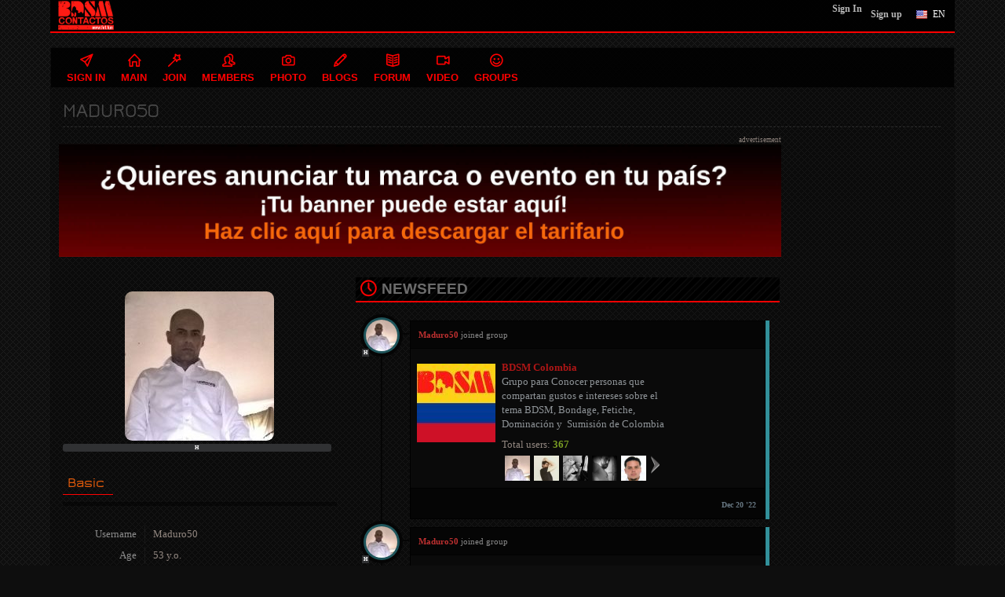

--- FILE ---
content_type: text/html; charset=UTF-8
request_url: https://fet.fun/user/Maduro50?language_id=1
body_size: 10755
content:


<!DOCTYPE html PUBLIC "-//W3C//DTD XHTML 1.0 Transitional//EN" "http://www.w3.org/TR/xhtml1/DTD/xhtml1-transitional.dtd">
<html xmlns="http://www.w3.org/1999/xhtml" lang="en" dir="ltr">
<head>
<meta name="viewport" content="width=device-width, initial-scale=1, maximum-scale=1, user-scalable=0">
<title>BDSM Colombia Contactos Bondage Spanking y Fetichistas - Maduro50</title>
<meta name="description" content="Conoce Fetichistas en Cali para practicar Bondage BDSM Spanking, Dominación y Sumisión en Colombia - Swingers Trans, Gay.  CHAT BDSM con Maduro50 G..." />
<meta name="keywords" content="bondage, dominación, sumisión, bdsm, mistresses, dominatrix, domina, spank, Bondage y Disciplina, Dominación y Sumisión, Sadismo y Masoquismo Amas, Amos, Sado &amp;amp; BDSM" />
<meta name="og:type" content="website" />
<meta name="og:site_name" content="Contactos BDSM - Libre Comunidad Bondage, Dominación, Fetiche, Spanking" />
<meta name="og:title" content="BDSM Colombia Contactos Bondage Spanking y Fetichistas - Maduro50" />
<meta name="og:description" content="Conoce Fetichistas en Cali para practicar Bondage BDSM Spanking, Dominación y Sumisión en Colombia - Swingers Trans, Gay.  CHAT BDSM con Maduro50 G..." />
<meta name="og:image" content="https://fet.fun/ow_userfiles/plugins/base/avatars/avatar_big_29573_1671534792.jpg" />
<meta name="twitter:title" content="BDSM Colombia Contactos Bondage Spanking y Fetichistas - Maduro50" />
<meta name="twitter:description" content="Conoce Fetichistas en Cali para practicar Bondage BDSM Spanking, Dominación y Sumisión en Colombia - Swingers Trans, Gay.  CHAT BDSM con Maduro50 G..." />
<meta name="twitter:image" content="https://fet.fun/ow_userfiles/plugins/base/avatars/avatar_big_29573_1671534792.jpg" />
<meta http-equiv="Content-type" content="text/html; charset=UTF-8" />
<meta http-equiv="Content-language" content="en" />
<link rel="stylesheet" type="text/css" href="https://fet.fun/ow_static/plugins/base/css/ow.css?ZAz1QoHU" media="all" />
<link rel="stylesheet" type="text/css" href="https://fet.fun/ow_static/themes/extra/base.css?ZAz1QoHU" media="all" />
<link rel="stylesheet" type="text/css" href="https://fet.fun/ow_userfiles/themes/extra59d4b664cae9a.css" media="all" />
<style media="all">

    #place_components .component {
        float: left;
    }

    .view_component div{
       overflow: hidden;
    }

 
    .ow_avatar_console .ow_avatar_label {
        bottom: 5px;
        right: 5px;
        -moz-border-radius: 3px;
        -webkit-border-radius: 3px;
    }
    #avatar_console_image {
        background-repeat: no-repeat;
        background-position: center center;
        position:relative;
        width: 100%;
    }
 

.ow_box_toolbar span{
display:inline-block;
}

 
    .ow_newsfeed_line
    {
        display: block;
    }
 

    ul.ow_newsfeed {
        padding: 5px 0px 0px 5px;
    }

    .ow_newsfeed_avatar {
        height: 45px;
        width: 45px;
        margin-right: -45px;
        float: left;
    }

    .ow_newsfeed_avatar img {
        height: 45px;
        width: 45px;
    }

    .ow_newsfeed_body {
        margin-left: 45px;
        padding-left: 10px;
    }

    .ow_newsfeed .ow_newsfeed_item {
       list-style-image: none;
        position: relative;
    }

    .ow_newsfeed_toolbar {
        float: none;
    }

    .ow_newsfeed .ow_comments_list {
        margin-bottom: 0px;
    }

    .ow_newsfeed_remove {
        position: absolute;
        top: 5px;
        right: 0px;
        display: none;
    }

    .ow_newsfeed_body:hover .ow_newsfeed_remove {
        display: block;
    }

    .ow_newsfeed_delimiter {
        border-bottom-width: 1px;
        height: 1px;
        margin-bottom: 7px;
    }

    .ow_newsfeed_doublesided_stdmargin {
        margin: 14px 0px;
    }

    .ow_newsfeed_likes {
        margin-bottom: 3px;
    }

    .ow_newsfeed_tooltip .tail {
        padding-left: 25px;
    }

    .ow_newsfeed_placeholder {
        height: 30px;
        background-position: center 5px;
    }

    .ow_newsfeed_view_more_c {
        text-align: center;
    }

    .ow_newsfeed_string {
    	max-width: 600px;
    }

    .ow_newsfeed_item_content {
        min-width: 50px;
    }

    .ow_newsfeed_item_picture + .ow_newsfeed_item_content {
        float: left;
        width: 69%;
        max-width: 440px;
    }

    .ow_newsfeed_features {
        max-width: 450px;
        overflow: hidden;
        min-height: 62px;
    }

    .ow_newsfeed_feedback_counter {
        padding: 2px 5px;
    }

    .ow_newsfeed_activity_content {
        border-top-style: dashed;
        border-top-width: 1px;
        padding-top: 3px;
    }

    .ow_newsfeed_comments .ow_add_comments_form
    {
        margin-bottom: 0px;
    }
 .video_feed_loading > iframe {width: 100%;} 

html div.ow_console_list_wrapper
{
    min-height: 0px;
    max-height: 257px;
}

 
.ow_ads_label{
    font-size: 9px;
    line-height:9px;
}
</style><link rel="shortcut icon" type="image/x-icon" href="https://fet.fun/ow_userfiles/plugins/base/favicon.ico" />
<script type="d4adce2747967248a3b96c34-text/javascript" src="https://fet.fun/ow_static/plugins/base/js/jquery.min.js"></script>
<script type="d4adce2747967248a3b96c34-text/javascript" src="https://fet.fun/ow_static/plugins/base/js/jquery-migrate.min.js"></script>
<script type="d4adce2747967248a3b96c34-text/javascript">
  (function(i,s,o,g,r,a,m){i['GoogleAnalyticsObject']=r;i[r]=i[r]||function(){
  (i[r].q=i[r].q||[]).push(arguments)},i[r].l=1*new Date();a=s.createElement(o),
  m=s.getElementsByTagName(o)[0];a.async=1;a.src=g;m.parentNode.insertBefore(a,m)
  })(window,document,'script','https://www.google-analytics.com/analytics.js','ga');

  ga('create', 'UA-60336560-1', 'auto');
  ga('send', 'pageview');

</script>
<meta name="google-site-verification" content="zzTxjJRGMqGxG4VcX38GwJsGMbvhb9c-xlXP3HGKsVY" />

<meta name="6a97888e-site-verification" content="2a189f984ab3096ba774b57d2536afd1">
</head>
<!--[if IE 8]><body class="ow ie8 extra base_profile_page"><![endif]-->
<!--[if !IE 8]><!--><body class="ow extra base_profile_page"><!--<![endif]-->
<div class="ow_page_wrap">
	<div class="ow_menu_fullpage">
		<div class="ow_menu_fullpage_wrap"><ul class="ow_main_menu clearfix">
<li class="indexlogin_sign_in"><a href="https://fet.fun/sign-in"><span>Sign In</span></a></li><li class="base_main_menu_index"><a href="https://fet.fun/index"><span>Main</span></a></li><li class="base_base_join_menu_item"><a href="https://fet.fun/join"><span>Join</span></a></li><li class="base_users_main_menu_item"><a href="https://fet.fun/users"><span>Members</span></a></li><li class="photo_photo"><a href="https://fet.fun/photo/viewlist/latest"><span>Photo</span></a></li><li class="blogs_main_menu_item"><a href="https://fet.fun/blogs"><span>Blogs</span></a></li><li class="forum_forum"><a href="https://fet.fun/forum"><span>Forum</span></a></li><li class="video_video"><a href="https://fet.fun/video"><span>Video</span></a></li><li class="groups_main_menu_list"><a href="https://fet.fun/groups"><span>Groups</span></a></li></ul></div>
	</div>

	<div class="ow_site_panel clearfix">
	<div class="ow_logo_wrap">
     
              <a href="https://fet.fun/" class="ow_logo_img"></a></div>
			<div class="ow_nav_btn"></div>
			<div class="ow_console_right">
				

<div class="ow_console clearfix">
    <div class="ow_console_body clearfix">
        <div class="ow_console_items_wrap">
                            <div id="console_item_69791b9800e8b" class="ow_console_item " >
    <div style="display:none"><div id="base_cmp_floatbox_ajax_signin"><div class="ow_sign_in_wrap">
<h2>Contactos BDSM - Libre Comunidad Bondage, Dominación, Fetiche, Spanking</h2>
<form id="form_ekobu93r" method="post" action="https://fet.fun/base/user/ajax-sign-in/" name="sign-in">
<input name="form_name" id="input_is4n473n" type="hidden" value="sign-in" />
<input name="csrf_token" id="input_4kekoliw" type="hidden" value="MTc2OTU0NDYwMHlWYWRVU1VqeTlpamlRWW5lRGVyM05lbG94RXR1TnVU" />

     <div class="clearfix">
        <div class="ow_sign_in">
            <div class="ow_box_cap">
	<div class="ow_box_cap_right">
		<div class="ow_box_cap_body">
			<h3 class="ow_ic_file">Please sign in</h3>
		</div>
	</div>
</div>
<div class="ow_box ow_break_word">


                <div class="ow_user_name">
                    <input name="identity" id="input_3synuj2q" type="text" placeholder="Username/Email" />
                </div>
                <div class="ow_password">
                    <input name="password" id="input_ow2h3sut" type="password" placeholder="Password" />
                </div>
                <div class="ow_form_options clearfix">
                    <div class="ow_right">
                        
<span class="ow_button"><span class=" ow_positive"><input type="submit"  value="Sign In" id="input_yj39yxer" class="ow_positive"name="submit"   /></span></span>
                    </div>
                    <p class="ow_remember_me"><input name="remember" id="input_uladyzur" type="checkbox" checked="checked" /><label for="input_uladyzur">Remember me</label></p>
                    <p class="ow_forgot_pass"><a href="https://fet.fun/forgot-password">Forgot Password</a></p>
                </div>
            
	<div class="ow_box_bottom_left"></div>
	<div class="ow_box_bottom_right"></div>
	<div class="ow_box_bottom_body"></div>
	<div class="ow_box_bottom_shadow"></div>
</div>
            <div class="ow_connect_buttons">
                
            </div>
        </div>
        <div class="ow_sign_up">
            <p>Welcome to our community!<br /><br />
Before proceeding you need to register your profile and become our member.</p>
            <hr>
            <p> <a href="https://fet.fun/join">Join</a></p>
        </div>
     </div>

</form>
</div></div></div><span class="ow_signin_label">Sign In</span>
    </div>
                            <div id="console_item_69791b9800f09" class="ow_console_item ow_console_button" >
    <a href="https://fet.fun/join" class="ow_console_item_link" onclick="if (!window.__cfRLUnblockHandlers) return false; " data-cf-modified-d4adce2747967248a3b96c34-="">Sign up</a>
    </div>
                            <div id="console_item_69791b9800fa6" class="ow_console_item ow_console_dropdown ow_console_dropdown_hover" >
    <div class="ow_console_lang_item">
    <span class="ow_console_lang_en">en</span>
</div>

            <div id="console_item_69791b9800fa6_content" class="OW_ConsoleItemContent" style="display: none;">

            
<div class="ow_tooltip  console_tooltip ow_tooltip_top_right">
    <div class="ow_tooltip_tail">
        <span></span>
    </div>
    <div class="ow_tooltip_body">
        
                <ul class="ow_console_lang">
            <li class="ow_console_lang_item" onclick="if (!window.__cfRLUnblockHandlers) return false; location.href='https://fet.fun/user/Maduro50?language_id=2';" data-cf-modified-d4adce2747967248a3b96c34-=""><span class="ow_console_lang_es">es</span></li>
            <li class="ow_console_lang_item" onclick="if (!window.__cfRLUnblockHandlers) return false; location.href='https://fet.fun/user/Maduro50?language_id=1';" data-cf-modified-d4adce2747967248a3b96c34-=""><span class="ow_console_lang_en">en</span></li>
    </ul>
            
    </div>
</div>

        </div>
    </div>
                    </div>
    </div>
</div>
			</div>
			<div ></div>
	</div>


	<div class="ow_page_padding">
		<div class="ow_page_container">
			<div class="ow_canvas">
				<div class="ow_page ow_bg_color clearfix">
					<div class="ow_header">
         <ul class="cb-slideshow">
            <li><span>Image 01</span><div><h3>¡Descubre sensaciones completamente diferentes!</h3></div></li>
            <li><span>Image 02</span><div><h3>¡Atrévete a cumplir tus fantasías más perversas!</h3></div></li>
            <li><span>Image 03</span><div><h3>¡Encuentra a un amante que logre complacer tus deseos!</h3></div></li>
            <li><span>Image 04</span><div><h3>¡Conoce los fetiches más secretos de las personas!</h3></div></li>
            <li><span>Image 05</span><div><h3>¡Entra a un mundo lleno de erotismo y sensualidad!</h3></div></li>
            <li><span>Image 06</span><div><h3>¡El camino al placer sólo depende de ti!</h3></div></li>
        </ul>
	</div>
				<div class="ow_menu_wrap"><div class="ow_responsive_menu ow_left" id="rm-69791b9801d25">
    <ul class="ow_main_menu clearfix" data-el="list"><li class="indexlogin_sign_in" data-el="item"> <a href="https://fet.fun/sign-in"> <span>Sign In</span> </a> </li><li class="base_main_menu_index" data-el="item"> <a href="https://fet.fun/index"> <span>Main</span> </a> </li><li class="base_base_join_menu_item" data-el="item"> <a href="https://fet.fun/join"> <span>Join</span> </a> </li><li class="base_users_main_menu_item" data-el="item"> <a href="https://fet.fun/users"> <span>Members</span> </a> </li><li class="photo_photo" data-el="item"> <a href="https://fet.fun/photo/viewlist/latest"> <span>Photo</span> </a> </li><li class="blogs_main_menu_item" data-el="item"> <a href="https://fet.fun/blogs"> <span>Blogs</span> </a> </li><li class="forum_forum" data-el="item"> <a href="https://fet.fun/forum"> <span>Forum</span> </a> </li><li class="video_video" data-el="item"> <a href="https://fet.fun/video"> <span>Video</span> </a> </li><li class="groups_main_menu_list" data-el="item"> <a href="https://fet.fun/groups"> <span>Groups</span> </a> </li></ul>
    <div class="ow_menu_more_wrap ow_cursor_pointer">
        <div class="ow_menu_more">
            <div class="ow_menu_more_cont">
                <ul class="ow_menu_more_list" data-el="more-list">

                </ul>
            </div>
        </div>
    </div>
</div>
</div>
					<h1 class="ow_stdmargin ow_ic_user">Maduro50</h1>
	<div class="ow_content_wrap">
				<div class="ow_content">
					
<div class="ow_automargin ow_std_margin ow_txtright">
    <span class="ow_ads_label">advertisement</span>
    <div class="ow_txtcenter"><div class="ow_ads_cont"><a href="https://fet.fun/mexico/Oferta-Publicitaria-Fet.Fun.pdf" target="_blank">
  <img src="https://fet.fun/mexico/publicidad-anuncios-bdsm-1920.jpg" alt="Publicidad BDSM" style="display:block; width:100%; margin:auto; border:0;">
</a></div></div>
</div>

						
	






<div class="ow_stdmargin" id="place_sections">

    <div class="clearfix">

        <div class="place_section top_section">

            
        </div>

        <div class="clearfix" style="overflow: hidden;">

            <div class="ow_left place_section left_section ow_narrow">

                                                            <div class="ow_dnd_widget profile-BASE_CMP_UserAvatarWidget">

    <div class="ow_box_empty ow_stdmargin clearfix profile-BASE_CMP_UserAvatarWidget ow_no_cap ow_break_word">


        



<div class="ow_avatar_console ow_center" id="avatar-console">
    <div id="avatar_console_image" style="height: 190px; background-image: url(https://fet.fun/ow_userfiles/plugins/base/avatars/avatar_big_29573_1671534792.jpg);">
        
        <div class="ow_avatar_pending_approval" style="display:none;position: absolute; top: 0; right: 0; left: 0; bottom: 0; background-color: rgba(0,0,0,0.6); color: #fff; padding: 8px;">Avatar is pending approval</div>

                
                
        <span class="ow_avatar_label " style="background-color: rgb(48, 49, 51)">H</span>    </div>
    <div class="user_online_wrap"></div>
</div>
    
</div>
    
</div>
                                            <div class="ow_dnd_widget profile-BASE_CMP_UserViewWidget">

    <div class="ow_box_empty ow_stdmargin clearfix profile-BASE_CMP_UserViewWidget ow_no_cap ow_break_word">


        
<div style="position:relative;">
    <div class="user_profile_data">

    <div class="user_view_menu">
        <div class="ow_content_menu_wrap">
<ul class="ow_content_menu clearfix">
 	    <li class="menu_f90cde5913235d172603cc4e7b9726e3  active"><a href="javascript://"><span>Basic</span></a></li>
	</ul>
</div>
    </div>

        

            
<table class="ow_table_3 ow_nomargin section_f90cde5913235d172603cc4e7b9726e3 data_table" >

                        <tr class="ow_tr_first ">
                <td class="ow_label" style="width: 20%">Username</td>
                <td class="ow_value"><span class="">Maduro50</span></td>
            </tr>
                                <tr class=" ">
                <td class="ow_label" style="width: 20%">Age</td>
                <td class="ow_value"><span class="">53 y.o.</span></td>
            </tr>
                                <tr class=" ">
                <td class="ow_label" style="width: 20%">Country</td>
                <td class="ow_value"><span class="">Colombia</span></td>
            </tr>
                                <tr class=" ">
                <td class="ow_label" style="width: 20%">City</td>
                <td class="ow_value"><span class="">Cali</span></td>
            </tr>
                                <tr class=" ">
                <td class="ow_label" style="width: 20%">Gender</td>
                <td class="ow_value"><span class="">Male</span></td>
            </tr>
                                <tr class=" ">
                <td class="ow_label" style="width: 20%">I am</td>
                <td class="ow_value"><span class="">Submissive, Fetichist, Curious</span></td>
            </tr>
                                <tr class=" ">
                <td class="ow_label" style="width: 20%">Looking for</td>
                <td class="ow_value"><span class="">Female</span></td>
            </tr>
                                <tr class=" ">
                <td class="ow_label" style="width: 20%">Height</td>
                <td class="ow_value"><span class="">170-175</span></td>
            </tr>
                                <tr class=" ">
                <td class="ow_label" style="width: 20%">Weight</td>
                <td class="ow_value"><span class="">70-75</span></td>
            </tr>
                                <tr class=" ow_tr_last">
                <td class="ow_label" style="width: 20%">Preference</td>
                <td class="ow_value"><span class="">Bondage, Sex, Fetisch</span></td>
            </tr>
            </table>



        </div>
    

</div>


    
</div>
    
</div>
                                            
                                            
                                            <div class="ow_dnd_widget admin-54f5056433bf3">

    <div class="ow_box_cap ow_dnd_configurable_component clearfix">
	<div class="ow_box_cap_right">
		<div class="ow_box_cap_body">
			<h3 class="ow_ic_link">Link</h3>
		</div>
	</div>
</div>
<div class="ow_box ow_stdmargin clearfix admin-54f5056433bf3 ow_break_word">


        <div class="ow_custom_html_widget">
			<span style="font-size: 20px;"><li><a href="https://fet.fun/my-profile">Mi perfil</a></li>
<br />
<li><a href="https://fet.fun/profile/edit">Editar mi
perfil</a>
</li>
<br />
<li><a href="https://fet.fun/friends">Mis Amigos</a></li>
<br />
<li><a href="https://fet.fun/photo/viewlist/latest">Fotos</a></li>
</span>
	</div>
    
	<div class="ow_box_bottom_left"></div>
	<div class="ow_box_bottom_right"></div>
	<div class="ow_box_bottom_body"></div>
	<div class="ow_box_bottom_shadow"></div>
</div>
    
</div>
                                            
                                            
                                            
                                            <div class="ow_dnd_widget profile-GROUPS_CMP_UserGroupsWidget">

    <div class="ow_box_cap ow_dnd_configurable_component clearfix">
	<div class="ow_box_cap_right">
		<div class="ow_box_cap_body">
			<h3 class="ow_ic_comment">Groups</h3>
		</div>
	</div>
</div>
<div class="ow_box ow_stdmargin clearfix profile-GROUPS_CMP_UserGroupsWidget ow_break_word">


        <div class="ow_lp_avatars">
                    <a href="https://fet.fun/groups/47" class="ow_lp_wrapper" title="BDSM Colombia">
                <img src="https://fet.fun/ow_userfiles/plugins/groups/group-47-598d32c4ee924.jpg" width="45" alt="BDSM Colombia" />
            </a>
                    <a href="https://fet.fun/groups/422" class="ow_lp_wrapper" title="sumisos on line">
                <img src="https://fet.fun/ow_userfiles/plugins/groups/group-422-66bbb7533ee19.jpg" width="45" alt="sumisos on line" />
            </a>
                    <a href="https://fet.fun/groups/447" class="ow_lp_wrapper" title="DOMINAS/Sumisas">
                <img src="https://fet.fun/ow_userfiles/plugins/groups/group-447-610603a915363.jpg" width="45" alt="DOMINAS/Sumisas" />
            </a>
        </div>

    
    <div class="ow_box_toolbar_cont clearfix">
	
<ul class="ow_box_toolbar ow_remark ow_bl">
        
    <li >
                <a href="https://fet.fun/users/Maduro50/groups">View all</a>
            </li>
    </ul>



    </div>
	<div class="ow_box_bottom_left"></div>
	<div class="ow_box_bottom_right"></div>
	<div class="ow_box_bottom_body"></div>
	<div class="ow_box_bottom_shadow"></div>
</div>
    
</div>
                                            
                                            
                                    
            </div>

            <div class="ow_right place_section right_section ow_wide" >

                                                            
                                            <div class="ow_dnd_widget profile-NEWSFEED_CMP_UserFeedWidget">

    <div class="ow_box_cap_empty ow_dnd_configurable_component clearfix">
	<div class="ow_box_cap_right">
		<div class="ow_box_cap_body">
			<h3 class="ow_ic_clock">Newsfeed</h3>
		</div>
	</div>
</div>
<div class="ow_box_empty ow_stdmargin clearfix profile-NEWSFEED_CMP_UserFeedWidget ow_break_word">


        
<div id="feed1">
        
    <ul class="ow_newsfeed ow_smallmargin">
        <li style="display: none;" class="ow_newsfeed_item ow_nocontent newsfeed_nocontent">No items</li>

    

<li id="action-feed1-5855" class="ow_newsfeed_item  "  data-entity-type="group" data-activity-type="groups-join">
	<div class="clearfix">
            
	    	        <div class="ow_newsfeed_avatar">
                    
                    
<div class="ow_avatar">
<a href="https://fet.fun/user/Maduro50"><img  alt="Maduro50" title="Maduro50"  src="https://fet.fun/ow_userfiles/plugins/base/avatars/avatar_29573_1671534792.jpg" /></a>
<span class="ow_avatar_label" style="background-color: rgb(48, 49, 51)">H</span></div>
	        </div>
	    
	    <div class="ow_newsfeed_body">
	        <div class="ow_newsfeed_context_menu_wrap">
                    <div class="ow_newsfeed_context_menu">
                       
                    </div>
                                            <div class="ow_newsfeed_string ow_small ow_smallmargin">
                           <a href="https://fet.fun/user/Maduro50"><b>Maduro50</b></a>
                                                      joined group
                        </div>
                    
                                            <div class="ow_newsfeed_content ow_smallmargin">
<div class="ow_newsfeed_oembed_atch clearfix">
    <div class="ow_newsfeed_item_picture">
    <a href="https://fet.fun/groups/47"><img src="https://fet.fun/ow_userfiles/plugins/groups/group-47-598d32c4ee924.jpg" alt="BDSM Colombia" /></a>
    </div>
    <div class="ow_newsfeed_item_content">
        <a class="ow_newsfeed_item_title" href="https://fet.fun/groups/47">BDSM Colombia</a>
        <div class="ow_remark ow_smallmargin">Grupo para Conocer personas que compartan gustos e intereses sobre el
tema BDSM, Bondage, Fetiche, Dominación y &nbsp;Sumisión de Colombia&nbsp;</div>

                    <div class="owm_newsfeed_ulist">
                <div class="owm_newsfeed_item_padding owm_newsfeed_item_box clearfix">
                    <div class="owm_newsfeed_ulist_count" style="display:inline-block">
                        Total users: <span class="ow_txt_value">367</span>
                    </div>
                    <div class="ow_lp_avatars ow_mini_avatar">
            
<div class="ow_avatar">
<a href="https://fet.fun/user/Maduro50"><img  alt="Maduro50" title="Maduro50"  src="https://fet.fun/ow_userfiles/plugins/base/avatars/avatar_29573_1671534792.jpg" /></a>
</div>
<div class="ow_avatar">
<a href="https://fet.fun/user/RobertoCarvajal8"><img  alt="RobertoCarvajal8" title="RobertoCarvajal8"  src="https://fet.fun/ow_userfiles/plugins/base/avatars/avatar_2278_1676844840.jpg" /></a>
</div>
<div class="ow_avatar">
<a href="https://fet.fun/user/ccgc"><img  alt="ccgc" title="ccgc"  src="https://fet.fun/ow_userfiles/plugins/base/avatars/avatar_2290_1559271721.jpg" /></a>
</div>
<div class="ow_avatar">
<a href="https://fet.fun/user/JUAN76"><img  alt="JUAN76" title="JUAN76"  src="https://fet.fun/ow_userfiles/plugins/base/avatars/avatar_2384_1599595196.jpg" /></a>
</div>
<div class="ow_avatar">
<a href="https://fet.fun/user/Carlosfuentes"><img  alt="Carlosfuentes" title="Carlosfuentes"  src="https://fet.fun/ow_userfiles/plugins/base/avatars/avatar_2386_1502383268.jpg" /></a>
</div><a href="https://fet.fun/groups/47/users" title="View more" class="avatar_list_more_icon"></a>        
</div>
                </div>
            </div>
            </div>
</div></div>
                                    </div>

            
            <div class="ow_newsfeed_btns ow_small ow_remark clearfix">

                <a href="https://fet.fun/newsfeed/5855?ft=user&fi=29573" class="ow_nowrap create_time ow_newsfeed_date ow_small">Dec 20 '22</a>

                <div class="ow_newsfeed_left">
                    <span class="ow_newsfeed_control">
                        
                        
                                            </span>

                </div>
            </div>

            
	    </div>
            
            
	</div>

                    <div  class="newsfeed-item-delim ow_border ow_newsfeed_delimiter ow_newsfeed_doublesided_stdmargin"></div>
        </li>
    

<li id="action-feed1-45562" class="ow_newsfeed_item  "  data-entity-type="group" data-activity-type="groups-join">
	<div class="clearfix">
            
	    	        <div class="ow_newsfeed_avatar">
                    
                    
<div class="ow_avatar">
<a href="https://fet.fun/user/Maduro50"><img  alt="Maduro50" title="Maduro50"  src="https://fet.fun/ow_userfiles/plugins/base/avatars/avatar_29573_1671534792.jpg" /></a>
<span class="ow_avatar_label" style="background-color: rgb(48, 49, 51)">H</span></div>
	        </div>
	    
	    <div class="ow_newsfeed_body">
	        <div class="ow_newsfeed_context_menu_wrap">
                    <div class="ow_newsfeed_context_menu">
                       
                    </div>
                                            <div class="ow_newsfeed_string ow_small ow_smallmargin">
                           <a href="https://fet.fun/user/Maduro50"><b>Maduro50</b></a>
                                                      joined group
                        </div>
                    
                                            <div class="ow_newsfeed_content ow_smallmargin">
<div class="ow_newsfeed_oembed_atch clearfix">
    <div class="ow_newsfeed_item_picture">
    <a href="https://fet.fun/groups/422"><img src="https://fet.fun/ow_userfiles/plugins/groups/group-422-66bbb7533ee19.jpg" alt="sumisos on line" /></a>
    </div>
    <div class="ow_newsfeed_item_content">
        <a class="ow_newsfeed_item_title" href="https://fet.fun/groups/422">sumisos on line</a>
        <div class="ow_remark ow_smallmargin">Sumate a esta lista de sumisos para amas y amos en todo el mundo.&nbsp;Listado de sumisos para que un am@ entre y elija a una putita sumisa bien obedi...</div>

                    <div class="owm_newsfeed_ulist">
                <div class="owm_newsfeed_item_padding owm_newsfeed_item_box clearfix">
                    <div class="owm_newsfeed_ulist_count" style="display:inline-block">
                        Total users: <span class="ow_txt_value">273</span>
                    </div>
                    <div class="ow_lp_avatars ow_mini_avatar">
            
<div class="ow_avatar">
<a href="https://fet.fun/user/Maduro50"><img  alt="Maduro50" title="Maduro50"  src="https://fet.fun/ow_userfiles/plugins/base/avatars/avatar_29573_1671534792.jpg" /></a>
</div>
<div class="ow_avatar">
<a href="https://fet.fun/user/AmaAshtart"><img  alt="AmaAshtart" title="AmaAshtart"  src="https://fet.fun/ow_userfiles/plugins/base/avatars/default_avatar_5afa8dece50f1.jpg" /></a>
</div>
<div class="ow_avatar">
<a href="https://fet.fun/user/marcelaj"><img  alt="marcelaj" title="marcelaj"  src="https://fet.fun/ow_userfiles/plugins/base/avatars/avatar_34_1691034829.jpg" /></a>
</div>
<div class="ow_avatar">
<a href="https://fet.fun/user/27SubBlackGuy"><img  alt="27SubBlackGuy" title="27SubBlackGuy"  src="https://fet.fun/ow_userfiles/plugins/base/avatars/avatar_1032_1529025155.jpg" /></a>
</div>
<div class="ow_avatar">
<a href="https://fet.fun/user/EsclavoDescalzoa94"><img  alt="EsclavoDescalzoa94" title="EsclavoDescalzoa94"  src="https://fet.fun/ow_userfiles/plugins/base/avatars/avatar_1572_1680510921.jpg" /></a>
</div><a href="https://fet.fun/groups/422/users" title="View more" class="avatar_list_more_icon"></a>        
</div>
                </div>
            </div>
            </div>
</div></div>
                                    </div>

            
            <div class="ow_newsfeed_btns ow_small ow_remark clearfix">

                <a href="https://fet.fun/newsfeed/45562?ft=user&fi=29573" class="ow_nowrap create_time ow_newsfeed_date ow_small">Dec 20 '22</a>

                <div class="ow_newsfeed_left">
                    <span class="ow_newsfeed_control">
                        
                        
                                            </span>

                </div>
            </div>

            
	    </div>
            
            
	</div>

                    <div  class="newsfeed-item-delim ow_border ow_newsfeed_delimiter ow_newsfeed_doublesided_stdmargin"></div>
        </li>
    

<li id="action-feed1-46965" class="ow_newsfeed_item  "  data-entity-type="group" data-activity-type="groups-join">
	<div class="clearfix">
            
	    	        <div class="ow_newsfeed_avatar">
                    
                    
<div class="ow_avatar">
<a href="https://fet.fun/user/Maduro50"><img  alt="Maduro50" title="Maduro50"  src="https://fet.fun/ow_userfiles/plugins/base/avatars/avatar_29573_1671534792.jpg" /></a>
<span class="ow_avatar_label" style="background-color: rgb(48, 49, 51)">H</span></div>
	        </div>
	    
	    <div class="ow_newsfeed_body">
	        <div class="ow_newsfeed_context_menu_wrap">
                    <div class="ow_newsfeed_context_menu">
                       
                    </div>
                                            <div class="ow_newsfeed_string ow_small ow_smallmargin">
                           <a href="https://fet.fun/user/Maduro50"><b>Maduro50</b></a>
                                                      joined group
                        </div>
                    
                                            <div class="ow_newsfeed_content ow_smallmargin">
<div class="ow_newsfeed_oembed_atch clearfix">
    <div class="ow_newsfeed_item_picture">
    <a href="https://fet.fun/groups/447"><img src="https://fet.fun/ow_userfiles/plugins/groups/group-447-610603a915363.jpg" alt="DOMINAS/Sumisas" /></a>
    </div>
    <div class="ow_newsfeed_item_content">
        <a class="ow_newsfeed_item_title" href="https://fet.fun/groups/447">DOMINAS/Sumisas</a>
        <div class="ow_remark ow_smallmargin">es un grupo para dominas y sumisas, que busquen ya sea experiencia ciber o real, todo serio&nbsp;</div>

                    <div class="owm_newsfeed_ulist">
                <div class="owm_newsfeed_item_padding owm_newsfeed_item_box clearfix">
                    <div class="owm_newsfeed_ulist_count" style="display:inline-block">
                        Total users: <span class="ow_txt_value">167</span>
                    </div>
                    <div class="ow_lp_avatars ow_mini_avatar">
            
<div class="ow_avatar">
<a href="https://fet.fun/user/Maduro50"><img  alt="Maduro50" title="Maduro50"  src="https://fet.fun/ow_userfiles/plugins/base/avatars/avatar_29573_1671534792.jpg" /></a>
</div>
<div class="ow_avatar">
<a href="https://fet.fun/user/Venus_14"><img  alt="Venus_14" title="Venus_14"  src="https://fet.fun/ow_userfiles/plugins/base/avatars/avatar_1683_1498306413.jpg" /></a>
</div>
<div class="ow_avatar">
<a href="https://fet.fun/user/roave666"><img  alt="roave666" title="roave666"  src="https://fet.fun/ow_userfiles/plugins/base/avatars/avatar_4855_1520975136.jpg" /></a>
</div>
<div class="ow_avatar">
<a href="https://fet.fun/user/Boobs0219"><img  alt="Boobs0219" title="Boobs0219"  src="https://fet.fun/ow_userfiles/plugins/base/avatars/avatar_5214_1712721391.jpg" /></a>
</div>
<div class="ow_avatar">
<a href="https://fet.fun/user/jon_xavo"><img  alt="jon_xavo" title="jon_xavo"  src="https://fet.fun/ow_userfiles/plugins/base/avatars/avatar_5729_1527627522.jpg" /></a>
</div><a href="https://fet.fun/groups/447/users" title="View more" class="avatar_list_more_icon"></a>        
</div>
                </div>
            </div>
            </div>
</div></div>
                                    </div>

            
            <div class="ow_newsfeed_btns ow_small ow_remark clearfix">

                <a href="https://fet.fun/newsfeed/46965?ft=user&fi=29573" class="ow_nowrap create_time ow_newsfeed_date ow_small">Dec 20 '22</a>

                <div class="ow_newsfeed_left">
                    <span class="ow_newsfeed_control">
                        
                        
                                            </span>

                </div>
            </div>

            
	    </div>
            
            
	</div>

                    <div  class="newsfeed-item-delim ow_border ow_newsfeed_delimiter ow_newsfeed_doublesided_stdmargin"></div>
        </li>
    

<li id="action-feed1-55934" class="ow_newsfeed_item  "  data-entity-type="group" data-activity-type="groups-join">
	<div class="clearfix">
            
	    	        <div class="ow_newsfeed_avatar">
                    
                    
<div class="ow_avatar">
<a href="https://fet.fun/user/Maduro50"><img  alt="Maduro50" title="Maduro50"  src="https://fet.fun/ow_userfiles/plugins/base/avatars/avatar_29573_1671534792.jpg" /></a>
<span class="ow_avatar_label" style="background-color: rgb(48, 49, 51)">H</span></div>
	        </div>
	    
	    <div class="ow_newsfeed_body">
	        <div class="ow_newsfeed_context_menu_wrap">
                    <div class="ow_newsfeed_context_menu">
                       
                    </div>
                                            <div class="ow_newsfeed_string ow_small ow_smallmargin">
                           <a href="https://fet.fun/user/Maduro50"><b>Maduro50</b></a>
                                                      joined group
                        </div>
                    
                                            <div class="ow_newsfeed_content ow_smallmargin">
<div class="ow_newsfeed_oembed_atch clearfix">
    <div class="ow_newsfeed_item_picture">
    <a href="https://fet.fun/groups/536"><img src="https://fet.fun/ow_static/themes/extra/images/no-picture.png" alt="Busco sumiso/a" /></a>
    </div>
    <div class="ow_newsfeed_item_content">
        <a class="ow_newsfeed_item_title" href="https://fet.fun/groups/536">Busco sumiso/a</a>
        <div class="ow_remark ow_smallmargin">Quiero un sumiso&nbsp;</div>

                    <div class="owm_newsfeed_ulist">
                <div class="owm_newsfeed_item_padding owm_newsfeed_item_box clearfix">
                    <div class="owm_newsfeed_ulist_count" style="display:inline-block">
                        Total users: <span class="ow_txt_value">40</span>
                    </div>
                    <div class="ow_lp_avatars ow_mini_avatar">
            
<div class="ow_avatar">
<a href="https://fet.fun/user/Maduro50"><img  alt="Maduro50" title="Maduro50"  src="https://fet.fun/ow_userfiles/plugins/base/avatars/avatar_29573_1671534792.jpg" /></a>
</div>
<div class="ow_avatar">
<a href="https://fet.fun/user/ivan83"><img  alt="ivan83" title="ivan83"  src="https://fet.fun/ow_userfiles/plugins/base/avatars/avatar_3629_1664873268.jpg" /></a>
</div>
<div class="ow_avatar">
<a href="https://fet.fun/user/roave666"><img  alt="roave666" title="roave666"  src="https://fet.fun/ow_userfiles/plugins/base/avatars/avatar_4855_1520975136.jpg" /></a>
</div>
<div class="ow_avatar">
<a href="https://fet.fun/user/sumisodocil"><img  alt="sumisodocil" title="sumisodocil"  src="https://fet.fun/ow_userfiles/plugins/base/avatars/avatar_5532_1756328878.jpg" /></a>
</div>
<div class="ow_avatar">
<a href="https://fet.fun/user/BohrtL30"><img  alt="BohrtL30" title="BohrtL30"  src="https://fet.fun/ow_userfiles/plugins/base/avatars/default_avatar_5afa8dece50f1.jpg" /></a>
</div><a href="https://fet.fun/groups/536/users" title="View more" class="avatar_list_more_icon"></a>        
</div>
                </div>
            </div>
            </div>
</div></div>
                                    </div>

            
            <div class="ow_newsfeed_btns ow_small ow_remark clearfix">

                <a href="https://fet.fun/newsfeed/55934?ft=user&fi=29573" class="ow_nowrap create_time ow_newsfeed_date ow_small">Dec 20 '22</a>

                <div class="ow_newsfeed_left">
                    <span class="ow_newsfeed_control">
                        
                        
                                            </span>

                </div>
            </div>

            
	    </div>
            
            
	</div>

                    <div  class="newsfeed-item-delim ow_border ow_newsfeed_delimiter ow_newsfeed_doublesided_stdmargin"></div>
        </li>
    

<li id="action-feed1-55966" class="ow_newsfeed_item  "  data-entity-type="group" data-activity-type="groups-join">
	<div class="clearfix">
            
	    	        <div class="ow_newsfeed_avatar">
                    
                    
<div class="ow_avatar">
<a href="https://fet.fun/user/Maduro50"><img  alt="Maduro50" title="Maduro50"  src="https://fet.fun/ow_userfiles/plugins/base/avatars/avatar_29573_1671534792.jpg" /></a>
<span class="ow_avatar_label" style="background-color: rgb(48, 49, 51)">H</span></div>
	        </div>
	    
	    <div class="ow_newsfeed_body">
	        <div class="ow_newsfeed_context_menu_wrap">
                    <div class="ow_newsfeed_context_menu">
                       
                    </div>
                                            <div class="ow_newsfeed_string ow_small ow_smallmargin">
                           <a href="https://fet.fun/user/Maduro50"><b>Maduro50</b></a>
                                                      joined group
                        </div>
                    
                                            <div class="ow_newsfeed_content ow_smallmargin">
<div class="ow_newsfeed_oembed_atch clearfix">
    <div class="ow_newsfeed_item_picture">
    <a href="https://fet.fun/groups/537"><img src="https://fet.fun/ow_userfiles/plugins/groups/group-537-626f4ddaeaa4b.jpg" alt="Sumiso/Ama (Cuba)" /></a>
    </div>
    <div class="ow_newsfeed_item_content">
        <a class="ow_newsfeed_item_title" href="https://fet.fun/groups/537">Sumiso/Ama (Cuba)</a>
        <div class="ow_remark ow_smallmargin">Conocer, Interactuar, citas..Todo en base al BDSM&nbsp;No pierdan el tiempo en encontrar pasar el rato saludos</div>

                    <div class="owm_newsfeed_ulist">
                <div class="owm_newsfeed_item_padding owm_newsfeed_item_box clearfix">
                    <div class="owm_newsfeed_ulist_count" style="display:inline-block">
                        Total users: <span class="ow_txt_value">17</span>
                    </div>
                    <div class="ow_lp_avatars ow_mini_avatar">
            
<div class="ow_avatar">
<a href="https://fet.fun/user/Maduro50"><img  alt="Maduro50" title="Maduro50"  src="https://fet.fun/ow_userfiles/plugins/base/avatars/avatar_29573_1671534792.jpg" /></a>
</div>
<div class="ow_avatar">
<a href="https://fet.fun/user/sisseli"><img  alt="sisseli" title="sisseli"  src="https://fet.fun/ow_userfiles/plugins/base/avatars/avatar_3948_1514889108.jpg" /></a>
</div>
<div class="ow_avatar">
<a href="https://fet.fun/user/roave666"><img  alt="roave666" title="roave666"  src="https://fet.fun/ow_userfiles/plugins/base/avatars/avatar_4855_1520975136.jpg" /></a>
</div>
<div class="ow_avatar">
<a href="https://fet.fun/user/Srto_Drogo"><img  alt="Srto_Drogo" title="Srto_Drogo"  src="https://fet.fun/ow_userfiles/plugins/base/avatars/avatar_23706_1635660493.jpg" /></a>
</div>
<div class="ow_avatar">
<a href="https://fet.fun/user/melissauio"><img  alt="melissauio" title="melissauio"  src="https://fet.fun/ow_userfiles/plugins/base/avatars/avatar_24317_1645327813.jpg" /></a>
</div><a href="https://fet.fun/groups/537/users" title="View more" class="avatar_list_more_icon"></a>        
</div>
                </div>
            </div>
            </div>
</div></div>
                                    </div>

            
            <div class="ow_newsfeed_btns ow_small ow_remark clearfix">

                <a href="https://fet.fun/newsfeed/55966?ft=user&fi=29573" class="ow_nowrap create_time ow_newsfeed_date ow_small">Dec 20 '22</a>

                <div class="ow_newsfeed_left">
                    <span class="ow_newsfeed_control">
                        
                        
                                            </span>

                </div>
            </div>

            
	    </div>
            
            
	</div>

                    <div  class="newsfeed-item-delim ow_border ow_newsfeed_delimiter ow_newsfeed_doublesided_stdmargin"></div>
        </li>
    

<li id="action-feed1-56473" class="ow_newsfeed_item  "  data-entity-type="group" data-activity-type="groups-join">
	<div class="clearfix">
            
	    	        <div class="ow_newsfeed_avatar">
                    
                    
<div class="ow_avatar">
<a href="https://fet.fun/user/Maduro50"><img  alt="Maduro50" title="Maduro50"  src="https://fet.fun/ow_userfiles/plugins/base/avatars/avatar_29573_1671534792.jpg" /></a>
<span class="ow_avatar_label" style="background-color: rgb(48, 49, 51)">H</span></div>
	        </div>
	    
	    <div class="ow_newsfeed_body">
	        <div class="ow_newsfeed_context_menu_wrap">
                    <div class="ow_newsfeed_context_menu">
                       
                    </div>
                                            <div class="ow_newsfeed_string ow_small ow_smallmargin">
                           <a href="https://fet.fun/user/Maduro50"><b>Maduro50</b></a>
                                                      joined group
                        </div>
                    
                                            <div class="ow_newsfeed_content ow_smallmargin">
<div class="ow_newsfeed_oembed_atch clearfix">
    <div class="ow_newsfeed_item_picture">
    <a href="https://fet.fun/groups/539"><img src="https://fet.fun/ow_static/themes/extra/images/no-picture.png" alt="Sumiso busca ama" /></a>
    </div>
    <div class="ow_newsfeed_item_content">
        <a class="ow_newsfeed_item_title" href="https://fet.fun/groups/539">Sumiso busca ama</a>
        <div class="ow_remark ow_smallmargin">Sumiso busca ama para que lo someta totalmente, buscando mis limites</div>

                    <div class="owm_newsfeed_ulist">
                <div class="owm_newsfeed_item_padding owm_newsfeed_item_box clearfix">
                    <div class="owm_newsfeed_ulist_count" style="display:inline-block">
                        Total users: <span class="ow_txt_value">11</span>
                    </div>
                    <div class="ow_lp_avatars ow_mini_avatar">
            
<div class="ow_avatar">
<a href="https://fet.fun/user/Maduro50"><img  alt="Maduro50" title="Maduro50"  src="https://fet.fun/ow_userfiles/plugins/base/avatars/avatar_29573_1671534792.jpg" /></a>
</div>
<div class="ow_avatar">
<a href="https://fet.fun/user/ivan83"><img  alt="ivan83" title="ivan83"  src="https://fet.fun/ow_userfiles/plugins/base/avatars/avatar_3629_1664873268.jpg" /></a>
</div>
<div class="ow_avatar">
<a href="https://fet.fun/user/Nico024"><img  alt="Nico024" title="Nico024"  src="https://fet.fun/ow_userfiles/plugins/base/avatars/avatar_4298_1516845999.jpg" /></a>
</div>
<div class="ow_avatar">
<a href="https://fet.fun/user/EduarCe"><img  alt="EduarCe" title="EduarCe"  src="https://fet.fun/ow_userfiles/plugins/base/avatars/avatar_19391_1760506939.jpg" /></a>
</div>
<div class="ow_avatar">
<a href="https://fet.fun/user/candice96"><img  alt="candice96" title="candice96"  src="https://fet.fun/ow_userfiles/plugins/base/avatars/avatar_20137_1678025087.jpg" /></a>
</div><a href="https://fet.fun/groups/539/users" title="View more" class="avatar_list_more_icon"></a>        
</div>
                </div>
            </div>
            </div>
</div></div>
                                    </div>

            
            <div class="ow_newsfeed_btns ow_small ow_remark clearfix">

                <a href="https://fet.fun/newsfeed/56473?ft=user&fi=29573" class="ow_nowrap create_time ow_newsfeed_date ow_small">Dec 20 '22</a>

                <div class="ow_newsfeed_left">
                    <span class="ow_newsfeed_control">
                        
                        
                                            </span>

                </div>
            </div>

            
	    </div>
            
            
	</div>

                    <div style="display: none" class="newsfeed-item-delim ow_border ow_newsfeed_delimiter ow_newsfeed_doublesided_stdmargin"></div>
        </li>

    </ul>
    
    </div>


    
</div>
    
</div>
                                    
            </div>

         </div>

        <div class="place_section bottom_section">

            
        </div>

    </div>

</div>



					
				</div>
				<div class="ow_sidebar">
					

    
    
    
    
    
    

				</div>
				</div>
			</div>
		</div>
	</div>
</div>

<div class="ow_footer">

	<div class="ow_canvas">
		<div class="ow_page clearfix">
			<div class="ow_footer_menu">
	<a href="https://fet.fun/contact">Contact Us</a> | 	<a href="https://fet.fun/terms-of-use">Terms of use</a> | 	<a href="https://fet.fun/privacy-policy">Privacy Policy</a> | 	<a href="https://fet.fun/argentina">BDSM Argentina</a> | 	<a href="https://fet.fun/chile">BDSM Chile</a> | 	<a href="https://fet.fun/uruguay">BDSM Uruguay</a> | 	<a href="https://fet.fun/paraguay">BDSM Paraguay</a> | 	<a href="https://fet.fun/bolivia">BDSM Bolivia</a> | 	<a href="https://fet.fun/peru">BDSM Perú</a> | 	<a href="https://fet.fun/ecuador">BDSM Ecuador</a> | 	<a href="https://fet.fun/venezuela">BDSM Venezuela</a> | 	<a href="https://fet.fun/panama">BDSM Panamá</a> | 	<a href="https://fet.fun/colombia">BDSM Colombia</a> | 	<a href="https://fet.fun/costarica">BDSM Costa Rica</a> | 	<a href="https://fet.fun/nicaragua">BDSM Nicaragua</a> | 	<a href="https://fet.fun/salvador">DSM El Salvador</a> | 	<a href="https://fet.fun/honduras">BDSM Honduras</a> | 	<a href="https://fet.fun/guatemala">BDSM Guatemala</a> | 	<a href="https://fet.fun/belize">BDSM Belize</a> | 	<a href="https://fet.fun/mexico">BDSM México</a> | 	<a href="https://fet.fun/chat/" target="_blank">Chat BDSM</a> | 	<a href="https://fet.fun/espana">BDSM España</a></div>
			<div class="ow_copyright ow_stdmargin">© Copyright Fet.Fun</div>
            <div class="ow_center"><a href="https://developers.oxwall.com/" target="_blank" title="Powered by Oxwall Community Software"><img src="https://fet.fun/ow_static/themes/extra/images/powered-by-oxwall.png" alt="Oxwall Community Software" /></a></div>
		</div>
	</div>
		</div> 
	</div> 
</div>    

<div style="display: none" id="floatbox_prototype">

    
    <div class="default">
        <div class="floatbox_canvas floatbox_default">
            <div class="floatbox_preloader_container">
                <div class="floatbox_preloader ow_floatbox_preloader"></div>
            </div>

            <div class="floatbox_container">
				<div class="ow_bg_color">
					<div class="floatbox_header">
						<div class="clearfix floatbox_cap">
							<h3 class="floatbox_title"></h3>
							<div class="ow_box_cap_icons clearfix">
								<a title="close" class="ow_ic_delete close" href="javascript://"></a>
							</div>
					   </div>
					</div>
					<div class="floatbox_body"></div>
					<div class="floatbox_bottom"></div>
				</div>
            </div>
        </div>
    </div>

    
    <div class="empty">
        <div class="floatbox_canvas floatbox_empty">
            <div class="floatbox_preloader_container">
                <div class="floatbox_preloader ow_floatbox_preloader"></div>
            </div>

            <div class="floatbox_container">
				<div class="ow_bg_color">
					<div class="floatbox_header">
						<div class="ow_box_cap_icons clearfix">
							<a title="close" class="ow_ic_delete close" href="javascript://"></a>
						</div>
					</div>
					<div class="floatbox_body"></div>
					<div class="floatbox_bottom"></div>
				</div>
            </div>
        </div>
    </div>

</div>
<script type="d4adce2747967248a3b96c34-text/javascript">
	$(window).scroll(function() {
	var $menuwrappos = $('.ow_menu_wrap').offset().top;
    if ($(this).scrollTop() > $menuwrappos) { 
        $('.ow_page_wrap').addClass('ow_hidden_menu');
    }
    else {
    	$('.ow_page_wrap').removeClass('ow_hidden_menu');
    }
	});
	$('.ow_nav_btn').click(function() {
    	if ($('body').hasClass('ow_menu_active')) {
    		$('body').removeClass('ow_menu_active');
    	}
    	else {
    		$('body').addClass('ow_menu_active');
    	}
    })
    $('.ow_menu_fullpage_wrap a').click(function() {
    	$('body').removeClass('ow_menu_active');
    })
</script>

<script type="d4adce2747967248a3b96c34-text/javascript">

var  mn = $(".ow_menu_wrap");
    mns = "main-nav-scrolled";
    hdr = $('.cb-slideshow').height();

$(window).scroll(function() {
  if( $(this).scrollTop() > hdr ) {
    mn.addClass(mns);
  } else {
    mn.removeClass(mns);
  }
});

</script>

<script type="d4adce2747967248a3b96c34-text/javascript">
(function($) {



  $.fn.visible = function(partial) {
    
      var $t            = $(this),
          $w            = $(window),
          viewTop       = $w.scrollTop(),
          viewBottom    = viewTop + $w.height(),
          _top          = $t.offset().top,
          _bottom       = _top + $t.height(),
          compareTop    = partial === true ? _bottom : _top,
          compareBottom = partial === true ? _top : _bottom;
    
    return ((compareBottom <= viewBottom) && (compareTop >= viewTop));

  };
    
})(jQuery);

</script>



<script type="d4adce2747967248a3b96c34-text/javascript">

$(window).scroll(function(event) {
  
  $(".ow_newsfeed_avatar").each(function(i, el) {
    var el = $(el);
    if (el.visible(false)) {
      el.addClass("bounce-in"); 
    } 
  });
  
});
</script>

<script type="d4adce2747967248a3b96c34-text/javascript">

$(window).scroll(function(event) {
  
  $(".ow_canvas .ow_newsfeed_body").each(function(i, el) {
    var el = $(el);
    if (el.visible(false)) {
      el.addClass("bounce-in"); 
    } 
  });
  
});
</script>
<script type="d4adce2747967248a3b96c34-text/javascript">
var win = $(window);
var allMods = $(".ow_canvas .ow_newsfeed_body, .ow_newsfeed_avatar");

// Already visible modules
allMods.each(function(i, el) {
  var el = $(el);
  if (el.visible(true)) {
    el.addClass("already-visible"); 
  } 
});

win.scroll(function(event) {
  
  allMods.each(function(i, el) {
    var el = $(el);
    if (el.visible(true)) {
      el.addClass("bounce-in"); 
    } 
  });
  
});

</script>
<script type="d4adce2747967248a3b96c34-text/javascript" src="https://fet.fun/ow_static/plugins/base/js/ow.js?ZAz1QoHU"></script>
<script type="d4adce2747967248a3b96c34-text/javascript" src="https://fet.fun/ow_static/plugins/base/js/user_view_widget.js"></script>
<script type="d4adce2747967248a3b96c34-text/javascript" src="https://fet.fun/ow_static/plugins/newsfeed/js/newsfeed.js"></script>
<script type="d4adce2747967248a3b96c34-text/javascript" src="https://fet.fun/ow_static/plugins/base/js/jquery.mousewheel.js"></script>
<script type="d4adce2747967248a3b96c34-text/javascript" src="https://fet.fun/ow_static/plugins/base/js/jquery.jscrollpane.js"></script>
<script type="d4adce2747967248a3b96c34-text/javascript" src="https://fet.fun/ow_static/plugins/base/js/console.js"></script>
<script type="d4adce2747967248a3b96c34-text/javascript">
(function() {OW.ajaxComponentLoaderRsp = "https:\/\/fet.fun\/base\/ajax-loader\/component\/";
OW.ajaxAttachmentLinkRsp = "https:\/\/fet.fun\/base\/attachment\/add-link\/";
OW.getPing().setRspUrl("https:\/\/fet.fun\/base\/ping\/index\/");
OW.Users = new OW_UsersApi({"rsp":"https:\/\/fet.fun\/base\/ajax-users-api\/rsp\/"});
})();
</script>
<script type="d4adce2747967248a3b96c34-text/javascript">
$(function () {
(function(_scope) {OW.registerLanguageKey('base', 'avatar_has_been_approved', "Avatar has been approved");})({});
(function(_scope) {OW.registerLanguageKey('base', 'ajax_floatbox_users_title', "Users");})({});
(function(_scope) {OW.registerLanguageKey('base', 'flag_as', "Flag this as...");})({});
(function(_scope) {OW.registerLanguageKey('base', 'delete_user_confirmation_label', "Delete confirmation");})({});
(function(_scope) {OW.registerLanguageKey('base', 'authorization_limited_permissions', "Limited permissions");})({});
(function(_scope) {OW.registerLanguageKey('base', 'avatar_change', "Change Avatar");})({});
(function(_scope) {OW.registerLanguageKey('base', 'avatar_crop', "Crop Avatar");})({});
(function(_scope) {OW.registerLanguageKey('admin', 'edit_language', "Edit Language");})({});
(function(_scope) { var form = new OwForm({"id":"form_ekobu93r","name":"sign-in","reset":false,"ajax":true,"ajaxDataType":"json","validateErrorMessage":"Please fill the form properly"});window.owForms[form.name] = form;
			
var formElement = new OwFormElement("input_is4n473n", "form_name");
form.addElement(formElement);

            var formElement = new OwFormElement("input_4kekoliw", "csrf_token");
            formElement.resetValue = function(){};
        
form.addElement(formElement);
var formElement = new OwTextField("input_3synuj2q", "identity");formElement.addValidator({
        	validate : function( value ){
                if(  $.isArray(value) ){ if(value.length == 0  ) throw "Required"; return;}
                else if( !value || $.trim(value).length == 0 ){ throw "Required"; }
        },
        	getErrorMessage : function(){ return "Required" }
        });
form.addElement(formElement);
var formElement = new OwTextField("input_ow2h3sut", "password");formElement.addValidator({
        	validate : function( value ){
                if(  $.isArray(value) ){ if(value.length == 0  ) throw "Required"; return;}
                else if( !value || $.trim(value).length == 0 ){ throw "Required"; }
        },
        	getErrorMessage : function(){ return "Required" }
        });
form.addElement(formElement);
var formElement = new OwCheckboxField("input_uladyzur", "remember");
form.addElement(formElement);


			if ( form.form ) 
			{
    			$(form.form).bind( 'submit', {form:form},
    					function(e){
    						return e.data.form.submitForm();
    					}
    			);
                        }
                        
                        OW.trigger('base.onFormReady.' + form.name, [], form);
                        OW.trigger('base.onFormReady', [form]);
		form.bind('success', function(data){if( data.result ){OW.info(data.message);setTimeout(function(){window.location.reload();}, 1000);}else{OW.error(data.message);}});})({});
(function(_scope) {
            window.ow_newsfeed_const.LIKE_RSP = "https:\/\/fet.fun\/newsfeed\/ajax\/like\/";
            window.ow_newsfeed_const.UNLIKE_RSP = "https:\/\/fet.fun\/newsfeed\/ajax\/unlike\/";
            window.ow_newsfeed_const.DELETE_RSP = "https:\/\/fet.fun\/newsfeed\/ajax\/remove\/";
            window.ow_newsfeed_const.LOAD_ITEM_RSP = "https:\/\/fet.fun\/newsfeed\/ajax\/load-item\/";
            window.ow_newsfeed_const.LOAD_ITEM_LIST_RSP = "https:\/\/fet.fun\/newsfeed\/ajax\/load-item-list\/";
            window.ow_newsfeed_const.REMOVE_ATTACHMENT = "https:\/\/fet.fun\/newsfeed\/ajax\/remove-attachment\/";
        })({});
(function(_scope) {
            window.ow_newsfeed_feed_list["feed1"] = new NEWSFEED_Feed("feed1", {"data":{"feedType":"user","feedId":"29573","feedAutoId":"feed1","startTime":1769544599,"displayType":"activity","customizeMode":false,"viewMore":true,"displayCount":10},"driver":{"class":"NEWSFEED_CLASS_FeedDriver","params":{"offset":0,"length":6,"displayCount":10,"formats":null,"feedType":"user","feedId":"29573","feedAutoId":"feed1","startTime":1769544599,"displayType":"action","customizeMode":false,"viewMore":true}}});
            window.ow_newsfeed_feed_list["feed1"].totalItems = 6;
        })({});
(function(_scope) {
            window.ow_newsfeed_feed_list["feed1"].actions["group.47"] = new NEWSFEED_FeedItem("action-feed1-5855", window.ow_newsfeed_feed_list["feed1"]);
            window.ow_newsfeed_feed_list["feed1"].actions["group.47"].construct({"entityType":"group","entityId":"47","id":"5855","updateStamp":1671539399,"likes":0,"comments":0,"cycle":{"lastItem":false},"displayType":"activity"});
        })({});
(function(_scope) {
            window.ow_newsfeed_feed_list["feed1"].actions["group.422"] = new NEWSFEED_FeedItem("action-feed1-45562", window.ow_newsfeed_feed_list["feed1"]);
            window.ow_newsfeed_feed_list["feed1"].actions["group.422"].construct({"entityType":"group","entityId":"422","id":"45562","updateStamp":1671535473,"likes":0,"comments":0,"cycle":{"lastItem":false},"displayType":"activity"});
        })({});
(function(_scope) {
            window.ow_newsfeed_feed_list["feed1"].actions["group.447"] = new NEWSFEED_FeedItem("action-feed1-46965", window.ow_newsfeed_feed_list["feed1"]);
            window.ow_newsfeed_feed_list["feed1"].actions["group.447"].construct({"entityType":"group","entityId":"447","id":"46965","updateStamp":1671535360,"likes":0,"comments":0,"cycle":{"lastItem":false},"displayType":"activity"});
        })({});
(function(_scope) {
            window.ow_newsfeed_feed_list["feed1"].actions["group.536"] = new NEWSFEED_FeedItem("action-feed1-55934", window.ow_newsfeed_feed_list["feed1"]);
            window.ow_newsfeed_feed_list["feed1"].actions["group.536"].construct({"entityType":"group","entityId":"536","id":"55934","updateStamp":1671535041,"likes":0,"comments":0,"cycle":{"lastItem":false},"displayType":"activity"});
        })({});
(function(_scope) {
            window.ow_newsfeed_feed_list["feed1"].actions["group.537"] = new NEWSFEED_FeedItem("action-feed1-55966", window.ow_newsfeed_feed_list["feed1"]);
            window.ow_newsfeed_feed_list["feed1"].actions["group.537"].construct({"entityType":"group","entityId":"537","id":"55966","updateStamp":1671535024,"likes":0,"comments":0,"cycle":{"lastItem":false},"displayType":"activity"});
        })({});
(function(_scope) {
            window.ow_newsfeed_feed_list["feed1"].actions["group.539"] = new NEWSFEED_FeedItem("action-feed1-56473", window.ow_newsfeed_feed_list["feed1"]);
            window.ow_newsfeed_feed_list["feed1"].actions["group.539"].construct({"entityType":"group","entityId":"539","id":"56473","updateStamp":1671534996,"likes":0,"comments":0,"cycle":{"lastItem":true},"displayType":"activity"});
        })({});
(function(_scope) {OW.Console = new OW_Console({"pingInterval":30000},{"console":{"time":1769544600},"invitation":{"counter":{"all":"0","new":"0"}},"friend_requests":{"counter":{"all":"0","new":"0"}},"notification":{"counter":{"all":"0","new":"0"}}});
})({});
(function(_scope) {OW.bindAutoClicks();OW.bindTips($('body'));})({});
(function(_scope) {
    DND_InterfaceFix.fix('.place_section');
})({});
(function(_scope) { view = new UserViewWidget(); })({});
(function(_scope) {$('li.menu_f90cde5913235d172603cc4e7b9726e3').click(function(){view.showSection('f90cde5913235d172603cc4e7b9726e3');});})({});
(function(_scope) { $(".profile_hidden_field").hover(function(){OW.showTip($(this), {timeout:150, show: "Invisible"})}, function(){OW.hideTip($(this))});})({});
(function(_scope) {$(document).on("hover", ".ow_context_action",function(e) {
                        if (e.type == "mouseenter") {
                            $(this).find(".ow_tooltip").css({opacity: 0, top: 10}).show().stop(true, true).animate({top: 18, opacity: 1}, "fast"); 
                        }
                        else { // mouseleave
                            $(this).find(".ow_tooltip").hide();  
                        }     
                    }
                );})({});
(function(_scope) {
                $('#console_item_69791b9800e8b').click(function(){new OW_FloatBox({ $contents: $('#base_cmp_floatbox_ajax_signin')});});
            })({});
(function(_scope) {OW.Console.addItem(new OW_ConsoleDropdownHover("console_item_69791b9800fa6", "console_item_69791b9800fa6_content"), "console_item_69791b9800fa6");
})({});
(function(_scope) {var menu = new OW.ResponsiveMenu("rm-69791b9801d25");
})({});
(function(_scope) {
    DND_InterfaceFix.fix('.ow_sidebar');
})({});

});
</script>

<script src="/cdn-cgi/scripts/7d0fa10a/cloudflare-static/rocket-loader.min.js" data-cf-settings="d4adce2747967248a3b96c34-|49" defer></script><script defer src="https://static.cloudflareinsights.com/beacon.min.js/vcd15cbe7772f49c399c6a5babf22c1241717689176015" integrity="sha512-ZpsOmlRQV6y907TI0dKBHq9Md29nnaEIPlkf84rnaERnq6zvWvPUqr2ft8M1aS28oN72PdrCzSjY4U6VaAw1EQ==" data-cf-beacon='{"version":"2024.11.0","token":"83e9e8f5f3144bc2a819de92cab78022","r":1,"server_timing":{"name":{"cfCacheStatus":true,"cfEdge":true,"cfExtPri":true,"cfL4":true,"cfOrigin":true,"cfSpeedBrain":true},"location_startswith":null}}' crossorigin="anonymous"></script>
</body>
</html>


--- FILE ---
content_type: text/css
request_url: https://fet.fun/ow_userfiles/themes/extra59d4b664cae9a.css
body_size: 880
content:
a, .ow_content a{color:}
a, .ow_content a{color:}
a, .ow_content a{color:}
.ow_content a:hover{color:}
.ow_content a:hover{color:}
.ow_content a:hover{color:}
body, html{color:}
body, html{color:}
body, html{color:}
h1{color:}
h1{color:}
h1{color:}
.last-line-background1 h2{color:}
.last-line-background h2{color:}
.last-line-background1 h2{color:}
.last-line-background h2{color:}
.last-line-background1 h2{color:}
.last-line-background h2{color:}
.ow.base_sign_in header{background:url(https://fet.fun/ow_userfiles/themes/theme_image_74.jpg)}
.ow.base_sign_in header{background:url(https://fet.fun/ow_userfiles/themes/theme_image_74.jpg)}
.ow.base_sign_in header{background:url(https://fet.fun/ow_userfiles/themes/theme_image_74.jpg)}
.color3 h2{color:}
.color2 h2{color:}
.color1 h2{color:}
.color3 h2{color:}
.color1 h2{color:}
.color2 h2{color:}
.color1 h2{color:}
.color2 h2{color:}
.color3 h2{color:}
.ow.base_sign_in header h1{color:}
.ow.base_sign_in header h1{color:}
.ow.base_sign_in header h1{color:}
.color1 p{color:}
.color3 p{color:}
.color2 p{color:}
.color1 p{color:}
.color3 p{color:}
.color2 p{color:}
.color1 p{color:}
.color3 p{color:}
.color2 p{color:}
.last-line-background1 p{color:}
.last-line-background1 p{color:}
.last-line-background1 p{color:}
.last-line-background1 p{color:}
.last-line-background1 p{color:}
.last-line-background1 p{color:}
.last-line-background{background:url(https://fet.fun/ow_userfiles/themes/theme_image_75.jpg)}
.last-line-background1{background:url(https://fet.fun/ow_userfiles/themes/theme_image_91.jpg)}
.last-line-background{background:url(https://fet.fun/ow_userfiles/themes/theme_image_75.jpg)}
.last-line-background1{background:url(https://fet.fun/ow_userfiles/themes/theme_image_91.jpg)}
.last-line-background{background:url(https://fet.fun/ow_userfiles/themes/theme_image_75.jpg)}
.last-line-background1{background:url(https://fet.fun/ow_userfiles/themes/theme_image_91.jpg)}
div.fourth-line-image.user1 > img{background:url(https://fet.fun/ow_userfiles/themes/theme_image_76.jpg)}
div.fourth-line-image.user1 > img{background:url(https://fet.fun/ow_userfiles/themes/theme_image_76.jpg)}
div.fourth-line-image.user1 > img{background:url(https://fet.fun/ow_userfiles/themes/theme_image_76.jpg)}
.third-line-image1{background:url(https://fet.fun/ow_userfiles/themes/theme_image_87.jpg)}
.third-line-image1{background:url(https://fet.fun/ow_userfiles/themes/theme_image_87.jpg)}
.third-line-image1{background:url(https://fet.fun/ow_userfiles/themes/theme_image_87.jpg)}
ul.header-list li{color:}
ul.header-list li{color:}
ul.header-list li{color:}
.ow.base_sign_in .frst-line-box h3{color:}
.ow.base_sign_in .frst-line-box h3{color:}
.ow.base_sign_in .frst-line-box h3{color:}
div ul.header-list li:before{color:}
div ul.header-list li:before{color:}
div ul.header-list li:before{color:}
div.fourth-line-image.user2 > img{background:url(https://fet.fun/ow_userfiles/themes/theme_image_77.jpg)}
div.fourth-line-image.user2 > img{background:url(https://fet.fun/ow_userfiles/themes/theme_image_77.jpg)}
div.fourth-line-image.user2 > img{background:url(https://fet.fun/ow_userfiles/themes/theme_image_77.jpg)}
.third-line-image2{background:url(https://fet.fun/ow_userfiles/themes/theme_image_88.jpg)}
.third-line-image2{background:url(https://fet.fun/ow_userfiles/themes/theme_image_88.jpg)}
.third-line-image2{background:url(https://fet.fun/ow_userfiles/themes/theme_image_88.jpg)}
.frst-line-box .first-line-icon1 p, .frst-line-box .first-line-icon2 p, .frst-line-box .first-line-icon3 p{color:}
.frst-line-box .first-line-icon1 p, .frst-line-box .first-line-icon2 p, .frst-line-box .first-line-icon3 p{color:}
.frst-line-box .first-line-icon1 p, .frst-line-box .first-line-icon2 p, .frst-line-box .first-line-icon3 p{color:}
div.fourth-line-image.user3 > img{background:url(https://fet.fun/ow_userfiles/themes/theme_image_78.jpg)}
div.fourth-line-image.user3 > img{background:url(https://fet.fun/ow_userfiles/themes/theme_image_78.jpg)}
div.fourth-line-image.user3 > img{background:url(https://fet.fun/ow_userfiles/themes/theme_image_78.jpg)}
.third-line-image3{background:url(https://fet.fun/ow_userfiles/themes/theme_image_89.jpg)}
.third-line-image3{background:url(https://fet.fun/ow_userfiles/themes/theme_image_89.jpg)}
.third-line-image3{background:url(https://fet.fun/ow_userfiles/themes/theme_image_89.jpg)}
div.fourth-line-image.user4 > img{background:url(https://fet.fun/ow_userfiles/themes/theme_image_79.jpg)}
div.fourth-line-image.user4 > img{background:url(https://fet.fun/ow_userfiles/themes/theme_image_79.jpg)}
div.fourth-line-image.user4 > img{background:url(https://fet.fun/ow_userfiles/themes/theme_image_79.jpg)}
.third-line-image4{background:url(https://fet.fun/ow_userfiles/themes/theme_image_90.jpg)}
.third-line-image4{background:url(https://fet.fun/ow_userfiles/themes/theme_image_90.jpg)}
.third-line-image4{background:url(https://fet.fun/ow_userfiles/themes/theme_image_90.jpg)}
.feature h4{color:}
.feature h4{color:}
.feature h4{color:}
div.fourth-line-image.user5 > img{background:url(https://fet.fun/ow_userfiles/themes/theme_image_80.jpg)}
div.fourth-line-image.user5 > img{background:url(https://fet.fun/ow_userfiles/themes/theme_image_80.jpg)}
div.fourth-line-image.user5 > img{background:url(https://fet.fun/ow_userfiles/themes/theme_image_80.jpg)}
.feature p{color:}
.feature p{color:}
.feature p{color:}
.wg-box h4{color:}
.wg-box h4{color:}
.wg-box h4{color:}
.fourth-line-text em{color:}
.fourth-line-text em{color:}
.fourth-line-text em{color:}
.wg-box p{color:}
.wg-box p{color:}
.wg-box p{color:}
.color3 h4{color:}
.color3 h4{color:}
.color3 h4{color:}
.fourth-line-text p{color:}
.fourth-line-text p{color:}
.fourth-line-text p{color:}
ul.ow_bl a, .ow_context_action{background:}
ul.ow_bl a, .ow_context_action{background:}
ul.ow_bl a, .ow_context_action{background:}
ul.ow_bl a:hover, .ow_context_action:hover,
.ow_context_action.active{background:}
ul.ow_bl a:hover, .ow_context_action:hover,
.ow_context_action.active{background:}
ul.ow_bl a:hover, .ow_context_action:hover,
.ow_context_action.active{background:}
html body div .ow_button span:active:before,
html body div .ow_button span:hover:before,
html body div .ow_button span.ow_negative:active:before,
html body div .ow_button span.ow_negative:hover:before,
html body div .ow_button span.ow_negative .ow_inprogress:active:before,
html body div .ow_button span.ow_negative .ow_inprogress:hover:before, .ow_box_menu a.active,
.ow_box_menu a:hover, ul.ow_bl a:hover{color:}
html body div .ow_button span:active:before,
html body div .ow_button span:hover:before,
html body div .ow_button span.ow_negative:active:before,
html body div .ow_button span.ow_negative:hover:before,
html body div .ow_button span.ow_negative .ow_inprogress:active:before,
html body div .ow_button span.ow_negative .ow_inprogress:hover:before, .ow_box_menu a.active,
.ow_box_menu a:hover, ul.ow_bl a:hover{color:}
html body div .ow_button span:active:before,
html body div .ow_button span:hover:before,
html body div .ow_button span.ow_negative:active:before,
html body div .ow_button span.ow_negative:hover:before,
html body div .ow_button span.ow_negative .ow_inprogress:active:before,
html body div .ow_button span.ow_negative .ow_inprogress:hover:before, .ow_box_menu a.active,
.ow_box_menu a:hover, ul.ow_bl a:hover{color:}
html body div .ow_button span:before,
html body div .ow_button span.ow_negative:before,
html body div .ow_button span.ow_negative .ow_inprogress:before, .ow_box_menu a, .ow_box_menu a, ul.ow_bl a{color:}
html body div .ow_button span:before,
html body div .ow_button span.ow_negative:before,
html body div .ow_button span.ow_negative .ow_inprogress:before, .ow_box_menu a, .ow_box_menu a, ul.ow_bl a{color:}
html body div .ow_button span:before,
html body div .ow_button span.ow_negative:before,
html body div .ow_button span.ow_negative .ow_inprogress:before, .ow_box_menu a, .ow_box_menu a, ul.ow_bl a{color:}
.ow_box_cap h3, .ow_box_cap_empty h3, .ow_icon_control{color:}
.ow_box_cap h3, .ow_box_cap_empty h3, .ow_icon_control{color:}
.ow_box_cap h3, .ow_box_cap_empty h3, .ow_icon_control{color:}
.ow_box_cap h3:before, .ow_box_cap_empty h3:before{color:}
.ow_box_cap h3:before, .ow_box_cap_empty h3:before{color:}
.ow_box_cap h3:before, .ow_box_cap_empty h3:before{color:}
.ow_console_body{border-bottom-color:}
.ow_console_body{border-bottom-color:}
.ow_console_body{border-bottom-color:}
.ow_site_panel_wrap, .ow_site_panel_wrap{background:}
.ow_site_panel_wrap, .ow_site_panel_wrap{background:}
.ow_site_panel_wrap, .ow_site_panel_wrap{background:}
.ow_console_item a, .ow_signin_label, .ow_mailbox_items_list:before, .ow_notification_list:before, .ow_friend_request_list:before, .ow_invitation_list:before{color:}
.ow_console_item a, .ow_signin_label, .ow_mailbox_items_list:before, .ow_notification_list:before, .ow_friend_request_list:before, .ow_invitation_list:before{color:}
.ow_console_item a, .ow_signin_label, .ow_mailbox_items_list:before, .ow_notification_list:before, .ow_friend_request_list:before, .ow_invitation_list:before{color:}
.ow_mailbox_items_list:hover:before,
.ow_mailbox_items_list:active:before, .ow_notification_list:hover:before,
.ow_notification_list:active:before, .ow_friend_request_list:hover:before,
.ow_friend_request_list:active:before, .ow_invitation_list:hover:before,
.ow_invitation_list:active:before{color:}
.ow_mailbox_items_list:hover:before,
.ow_mailbox_items_list:active:before, .ow_notification_list:hover:before,
.ow_notification_list:active:before, .ow_friend_request_list:hover:before,
.ow_friend_request_list:active:before, .ow_invitation_list:hover:before,
.ow_invitation_list:active:before{color:}
.ow_mailbox_items_list:hover:before,
.ow_mailbox_items_list:active:before, .ow_notification_list:hover:before,
.ow_notification_list:active:before, .ow_friend_request_list:hover:before,
.ow_friend_request_list:active:before, .ow_invitation_list:hover:before,
.ow_invitation_list:active:before{color:}
.ow_tooltip .ow_tooltip_body, .ow_photo_context_action .ow_tooltip .ow_tooltip_body, .ow_newsfeed_item .ow_tooltip .ow_tooltip_body, .ow_newsfeed_features .ow_tooltip .ow_tooltip_body .ow_tooltip .ow_tooltip_body{background-color:}
.ow_tooltip .ow_tooltip_body, .ow_photo_context_action .ow_tooltip .ow_tooltip_body, .ow_newsfeed_item .ow_tooltip .ow_tooltip_body, .ow_newsfeed_features .ow_tooltip .ow_tooltip_body .ow_tooltip .ow_tooltip_body{background-color:}
.ow_tooltip .ow_tooltip_body, .ow_photo_context_action .ow_tooltip .ow_tooltip_body, .ow_newsfeed_item .ow_tooltip .ow_tooltip_body, .ow_newsfeed_features .ow_tooltip .ow_tooltip_body .ow_tooltip .ow_tooltip_body{background-color:}
.ow_console_divider{background:}
.ow_console_divider{background:}
.ow_console_divider{background:}
.ow_console_list li:hover,
.ow_console_list li.ow_console_new_message:hover, .ow_context_action_list a:hover, .ow_photo_context_action .ow_context_action_list a:hover{background:}
.ow_console_list li:hover,
.ow_console_list li.ow_console_new_message:hover, .ow_context_action_list a:hover, .ow_photo_context_action .ow_context_action_list a:hover{background:}
.ow_console_list li:hover,
.ow_console_list li.ow_console_new_message:hover, .ow_context_action_list a:hover, .ow_photo_context_action .ow_context_action_list a:hover{background:}
.ow_console_ntf_txt, .ow_console_invt_txt, .ow_console_invt_txt a, ul.ow_console_dropdown .ow_console_dropdown_cont a, .ow_context_action_list a, .ow_console_mailbox_cont .ow_remark{color:}
.ow_console_ntf_txt, .ow_console_invt_txt, .ow_console_invt_txt a, ul.ow_console_dropdown .ow_console_dropdown_cont a, .ow_context_action_list a, .ow_console_mailbox_cont .ow_remark{color:}
.ow_console_ntf_txt, .ow_console_invt_txt, .ow_console_invt_txt a, ul.ow_console_dropdown .ow_console_dropdown_cont a, .ow_context_action_list a, .ow_console_mailbox_cont .ow_remark{color:}
.ow_console_list li:hover a,
.ow_console_list li:hover .ow_console_ntf_txt, 
.ow_console_list li:hover .ow_console_invt_txt,
.ow_console_list li.ow_console_new_message:hover a,
.ow_console_list li.ow_console_new_message:hover .ow_console_ntf_txt, 
.ow_console_list li.ow_console_new_message:hover .ow_console_invt_txt, ul.ow_console_dropdown .ow_console_dropdown_cont a:hover, .ow_context_action_list a:hover, .ow_console_list li.ow_console_new_message .ow_remark,
.ow_console_mailbox_cont:hover .ow_remark{color:}
.ow_console_list li:hover a,
.ow_console_list li:hover .ow_console_ntf_txt, 
.ow_console_list li:hover .ow_console_invt_txt,
.ow_console_list li.ow_console_new_message:hover a,
.ow_console_list li.ow_console_new_message:hover .ow_console_ntf_txt, 
.ow_console_list li.ow_console_new_message:hover .ow_console_invt_txt, ul.ow_console_dropdown .ow_console_dropdown_cont a:hover, .ow_context_action_list a:hover, .ow_console_list li.ow_console_new_message .ow_remark,
.ow_console_mailbox_cont:hover .ow_remark{color:}
.ow_console_list li:hover a,
.ow_console_list li:hover .ow_console_ntf_txt, 
.ow_console_list li:hover .ow_console_invt_txt,
.ow_console_list li.ow_console_new_message:hover a,
.ow_console_list li.ow_console_new_message:hover .ow_console_ntf_txt, 
.ow_console_list li.ow_console_new_message:hover .ow_console_invt_txt, ul.ow_console_dropdown .ow_console_dropdown_cont a:hover, .ow_context_action_list a:hover, .ow_console_list li.ow_console_new_message .ow_remark,
.ow_console_mailbox_cont:hover .ow_remark{color:}
.ow_logo_img, .ow_logo_img, .ow_logo_img, .ow_logo_img, .logo{background-image:url(https://fet.fun/ow_userfiles/themes/theme_image_72.png)}
.ow_logo_img, .ow_logo_img, .ow_logo_img, .ow_logo_img, .logo{background-image:url(https://fet.fun/ow_userfiles/themes/theme_image_72.png)}
.ow_logo_img, .ow_logo_img, .ow_logo_img, .ow_logo_img, .logo{background-image:url(https://fet.fun/ow_userfiles/themes/theme_image_72.png)}
.ow_main_menu li:focus,
.ow_main_menu li.active, .ow_main_menu li:hover{background-color:}
.ow_main_menu li:focus,
.ow_main_menu li.active, .ow_main_menu li:hover{background-color:}
.ow_main_menu li:focus,
.ow_main_menu li.active, .ow_main_menu li:hover{background-color:}
.ow_main_menu li.active a,
.ow_main_menu li a:hover{color:}
.ow_main_menu li.active a,
.ow_main_menu li a:hover{color:}
.ow_main_menu li.active a,
.ow_main_menu li a:hover{color:}
.ow_main_menu li a, .ow_menu_more_list a{color:}
.ow_main_menu li a, .ow_menu_more_list a{color:}
.ow_main_menu li a, .ow_menu_more_list a{color:}
.ow_txt_value, .ow_newsfeed_btn_wrap{color:}
.ow_txt_value, .ow_newsfeed_btn_wrap{color:}
.ow_txt_value, .ow_newsfeed_btn_wrap{color:}
.cb-slideshow li:nth-child(1) span, .cb-slideshow li:nth-child(1) span, .cb-slideshow li:nth-child(1) span{background-image:url(https://fet.fun/ow_userfiles/themes/theme_image_81.jpg)}
.cb-slideshow li:nth-child(1) span, .cb-slideshow li:nth-child(1) span, .cb-slideshow li:nth-child(1) span{background-image:url(https://fet.fun/ow_userfiles/themes/theme_image_81.jpg)}
.cb-slideshow li:nth-child(1) span, .cb-slideshow li:nth-child(1) span, .cb-slideshow li:nth-child(1) span{background-image:url(https://fet.fun/ow_userfiles/themes/theme_image_81.jpg)}
.cb-slideshow li:nth-child(2) span, .cb-slideshow li:nth-child(2) span, .cb-slideshow li:nth-child(2) span{background-image:url(https://fet.fun/ow_userfiles/themes/theme_image_82.jpg)}
.cb-slideshow li:nth-child(2) span, .cb-slideshow li:nth-child(2) span, .cb-slideshow li:nth-child(2) span{background-image:url(https://fet.fun/ow_userfiles/themes/theme_image_82.jpg)}
.cb-slideshow li:nth-child(2) span, .cb-slideshow li:nth-child(2) span, .cb-slideshow li:nth-child(2) span{background-image:url(https://fet.fun/ow_userfiles/themes/theme_image_82.jpg)}
.cb-slideshow li:nth-child(3) span, .cb-slideshow li:nth-child(3) span, .cb-slideshow li:nth-child(3) span{background-image:url(https://fet.fun/ow_userfiles/themes/theme_image_83.jpg)}
.cb-slideshow li:nth-child(3) span, .cb-slideshow li:nth-child(3) span, .cb-slideshow li:nth-child(3) span{background-image:url(https://fet.fun/ow_userfiles/themes/theme_image_83.jpg)}
.cb-slideshow li:nth-child(3) span, .cb-slideshow li:nth-child(3) span, .cb-slideshow li:nth-child(3) span{background-image:url(https://fet.fun/ow_userfiles/themes/theme_image_83.jpg)}
.cb-slideshow li:nth-child(4) span, .cb-slideshow li:nth-child(4) span, .cb-slideshow li:nth-child(4) span{background-image:url(https://fet.fun/ow_userfiles/themes/theme_image_84.jpg)}
.cb-slideshow li:nth-child(4) span, .cb-slideshow li:nth-child(4) span, .cb-slideshow li:nth-child(4) span{background-image:url(https://fet.fun/ow_userfiles/themes/theme_image_84.jpg)}
.cb-slideshow li:nth-child(4) span, .cb-slideshow li:nth-child(4) span, .cb-slideshow li:nth-child(4) span{background-image:url(https://fet.fun/ow_userfiles/themes/theme_image_84.jpg)}
.cb-slideshow li:nth-child(5) span, .cb-slideshow li:nth-child(5) span, .cb-slideshow li:nth-child(5) span{background-image:url(https://fet.fun/ow_userfiles/themes/theme_image_85.jpg)}
.cb-slideshow li:nth-child(5) span, .cb-slideshow li:nth-child(5) span, .cb-slideshow li:nth-child(5) span{background-image:url(https://fet.fun/ow_userfiles/themes/theme_image_85.jpg)}
.cb-slideshow li:nth-child(5) span, .cb-slideshow li:nth-child(5) span, .cb-slideshow li:nth-child(5) span{background-image:url(https://fet.fun/ow_userfiles/themes/theme_image_85.jpg)}
.cb-slideshow li:nth-child(6) span, .cb-slideshow li:nth-child(6) span, .cb-slideshow li:nth-child(6) span{background-image:url(https://fet.fun/ow_userfiles/themes/theme_image_86.jpg)}
.cb-slideshow li:nth-child(6) span, .cb-slideshow li:nth-child(6) span, .cb-slideshow li:nth-child(6) span{background-image:url(https://fet.fun/ow_userfiles/themes/theme_image_86.jpg)}
.cb-slideshow li:nth-child(6) span, .cb-slideshow li:nth-child(6) span, .cb-slideshow li:nth-child(6) span{background-image:url(https://fet.fun/ow_userfiles/themes/theme_image_86.jpg)}
.base_page_ojiqarod a::before {
    content: "\e090" !important;
}


--- FILE ---
content_type: text/plain
request_url: https://www.google-analytics.com/j/collect?v=1&_v=j102&a=792323810&t=pageview&_s=1&dl=https%3A%2F%2Ffet.fun%2Fuser%2FMaduro50%3Flanguage_id%3D1&ul=en-us%40posix&dt=BDSM%20Colombia%20Contactos%20Bondage%20Spanking%20y%20Fetichistas%20-%20Maduro50&sr=1280x720&vp=1280x720&_u=IEBAAEABAAAAACAAI~&jid=1516760186&gjid=1525525343&cid=352265408.1769544606&tid=UA-60336560-1&_gid=1252586727.1769544606&_r=1&_slc=1&z=817195504
body_size: -448
content:
2,cG-W7TBZWJTSV